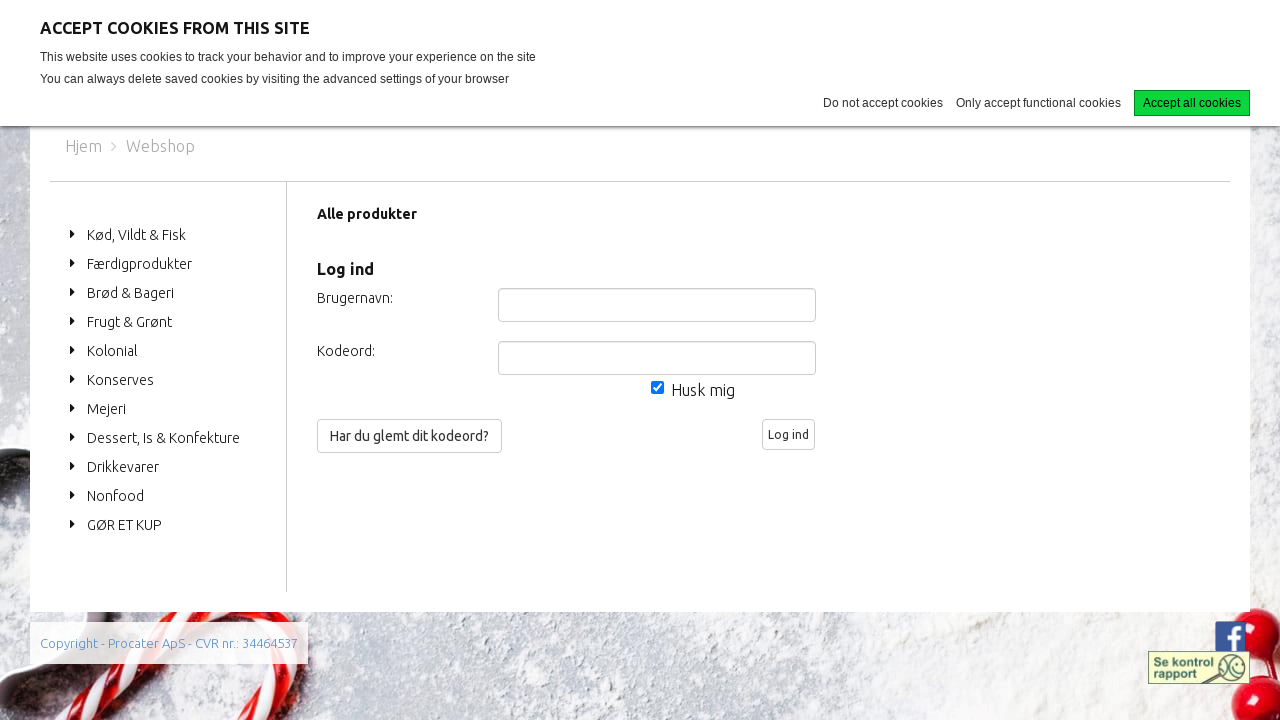

--- FILE ---
content_type: text/html; charset=utf-8
request_url: https://procater.dk/webshop/alle-produkter/dansk-boef-m-loeg-stf-detailpak-middagsretter
body_size: 10206
content:


<!DOCTYPE html>
<html>
<head>
    <meta charset="utf-8">
    <title>Alle produkter</title>
<meta name="description" content="Dynamicweb Wrap solution" />
<base href="https://procater.dk/" />
<meta name="keywords" content="Dynamic, Responsive, Bootstrap" />
<meta name="generator" content="Dynamicweb 8" />



    
    <meta name="viewport" content="width=device-width, initial-scale=1.0, maximum-scale=1">
    <meta name="robots" content="index, follow">



    
    


    <!-- Facebook Admin -->
        <meta property="fb:admins" content="dwdw">

   	<!-- Google Tag Manager -->
    <script>
    (function (w, d, s, l, i) {
            w[l] = w[l] || []; w[l].push({
                'gtm.start':
                    new Date().getTime(), event: 'gtm.js'
            }); var f = d.getElementsByTagName(s)[0],
                j = d.createElement(s), dl = l != 'dataLayer' ? '&l=' + l : ''; j.async = true; j.src =
                    'https://www.googletagmanager.com/gtm.js?id=' + i + dl; f.parentNode.insertBefore(j, f);
        })(window, document, 'script', 'dataLayer', 'GTM-M28MNN7');</script>
    <!-- End Google Tag Manager -->
      
    <!-- Essential styles -->
    <link rel="stylesheet" href="/Files/Templates/Designs/Dwsimple/css/bootstrap.min.css" type="text/css">
    <link rel="stylesheet" href="//maxcdn.bootstrapcdn.com/font-awesome/4.3.0/css/font-awesome.min.css" type="text/css">
    <!-- Mobile menu styles -->
    <link href="/Files/Templates/Designs/Dwsimple/css/jasny-bootstrap.min.css" rel="stylesheet" type="text/css" media="screen">
    <link href="/Files/Templates/Designs/Dwsimple/css/bootstrap-datetimepicker.min.css" rel="stylesheet">
    <link href="/Files/Templates/Designs/Dwsimple/css/checkbox.min.css" rel="stylesheet">

    <!-- Favicon -->

    <link href="/Files/Images/fav.png" rel="icon" type="image/png">

    <!-- Variables -->

    <!--FONT SETTINGS-->




    			<link rel="stylesheet" type="text/css" href="https://fonts.googleapis.com/css?family=Ubuntu:100,200,300,400,500,600,700,800,900">

    <!-- GENERAL/COLOR SETTINGS -->













        



    <!-- Template styles -->
    <link id="dwStylesheet" type="text/css" href="/Files/Templates/Designs/Dwsimple/css/DWGlobalStyles.min.css" rel="stylesheet" media="screen">
    <link rel="stylesheet" type="text/css" href="/Files/Templates/Designs/Dwsimple/css/invoice.min.css">



    <link type="text/css" href="/Files/Templates/Designs/Dwsimple/css/DWGlobalStylesSite1_auto.min.css?t=@areaUpdated.Ticks" rel="stylesheet">
    <link rel="stylesheet" type="text/css" href="/Files/Templates/Designs/Dwsimple/css/style.css" media="screen">

    <!-- Analytics code -->
    
    <script>
        var currentUserId = "0";
    </script>


</head>
<body style="background: url('/Admin/Public/GetImage.ashx?width=1920&amp;Crop=1&amp;Compression=75&amp;image=/Files/Templates/Designs/Dwsimple/images/background/jul-1920x1280.jpg')  !important; ; overflow:auto;" id="sitecontent" class="">
    <!-- Google Tag Manager (noscript) -->
    <noscript>
        <iframe src="https://www.googletagmanager.com/ns.html?id=GTM-M28MNN7" height="0" width="0" style="display:none;visibility:hidden"></iframe>
    </noscript>
    <!-- End Google Tag Manager (noscript) -->
      
    <div id="calendar" class="modal fade" tabindex="-1" role="dialog" aria-labelledby="myCalendarLabel" aria-hidden="true">
        <div class="modal-dialog modal-sm modal-xs">
            <div class="modal-content">
                <div style="overflow:hidden;">
                    <h2>Leveringsdato</h2>
                    <div class="form-group">
                        <form class="form" name="selectDate" method="get" onsubmit="javascript: void (0)">
                            <div id="datetimepicker" class="datetimepicker"></div>
                            <button type="submit" class="btn btn-default" id="get-date">Gem</button>
                        </form>


                    </div>

                </div>
            </div>
        </div>
    </div>

    <div class="modal fade " id="login-shop" tabindex="-1" role="dialog" aria-labelledby="myModalLabel" aria-hidden="true" style="z-index:1060">
        <div class="modal-dialog modal-sm">
            <div class="modal-content">
                <div class="modal-header">

                        <h4 class="modal-title" id="myModalLabel">Log ind</h4>
                        <span class="err"></span>

                </div>
                <form role="form" id="loginformshop" method="post" onsubmit="" action="/Default.aspx">
                    <div class="modal-body">
                        <input type="hidden" name="ID" value="8399">
                        <input type="hidden" name="DWExtranetUsernameRemember" value="True">
                        <input type="hidden" name="DWExtranetPasswordRemember" value="True">
                      
                        <div class="form-group">

                            <label for="username">Brugernavn</label>
                            <input type="text" class="form-control" name="Username" id="username" placeholder="Brugernavn" value="">

                        </div>
                        <div class="form-group">


                            <label for="password">Kodeord</label>
                            <input type="password" class="form-control" name="password" id="password" placeholder="Kodeord" value="">
                            
                            <p>
                            
                            <!-- <input id="autologin" type="checkbox" name="Autologin" checked="checked" /> 
                            <label for="autologin">Husk mig</label>-->
                           
                            <a class="pull-left" tabindex="-1" href="/login-1?LoginAction=Recovery">Har du glemt dit kodeord?</a>
                            <br>
                            &nbsp;
                            <a class="new-customer btn btn-xs btn-base pull-left" tabindex="-1" href="/ny-kunde-1">Ny bruger</a>
                            <input type="submit" class="btn btn-xs btn-primary pull-right" value='Log ind'>                           
                        </div>
                    </div>
                    <div class="modal-footer">
                        <div class="row">
                            <div class="col-md-12">
                                
                                <div class="text-center small">
                                    <p>Når du logger ind accepterer du samtidig</p>                                   
                                    <a class="terms" href="/bliv-kunde/handelsvilkaar">vores handelsbetingelser</a>
                                </div>
                            </div>
                        </div>
                    </div>
                </form>
            </div>
        </div>
    </div>

    <!-- MOBILE MENU -->


     <div id="myNavmenu">
        <div class="col-sm-12 col-xs-12 offcanvas-col">
            <div class="row offcanvas-row">&nbsp;</div>
            <div class="row offcanvas-row">
                <div class="col-sm-12 col-xs-12 offcanvas-col">
                    <a href="/home" class="brand">
                            <div class="img-responsive dw-offsetmenu-logo pull-left">
                                    <img src="/Files/Images/procater-transperant-baggrund-uden-hvid-i-bestik-og-pro.png" alt="Logo">
                            </div>

                    </a>
                </div>
            </div>
            <div class="row offcanvas-row">&nbsp;</div>
        </div>

        <div class="col-sm-12 col-xs-12 offcanvas-col">
        </div>


        <div class="row offcanvas-row">
            <div class="col-sm-12 col-xs-12 offcanvas-col">
                <ul class="nav nav-pills nav-stacked">
  <li class="nav-line">
    <hr class="nav-line-hr" />
  </li>
  <li class="&#xA;&#x9;&#x9;&#x9;&#x9;offcanvas-menubtn&#xA;&#x9;&#x9;&#x9;">
    <a href="/home">Home</a>
  </li>
  <li class="&#xA;&#x9;&#x9;&#x9;&#x9;offcanvas-menubtn&#xA;&#x9;&#x9;&#x9;">
    <a href="/om-procater">Om Procater</a>
    <ul class="nav nav-stacked M1">
      <li class="&#xA;&#x9;&#x9;&#x9;&#x9;offcanvas-menubtn&#xA;&#x9;&#x9;&#x9;">
        <a href="/om-procater/hvorfor-vaelge-os">Hvorfor vælge os</a>
      </li>
      <li class="&#xA;&#x9;&#x9;&#x9;&#x9;offcanvas-menubtn&#xA;&#x9;&#x9;&#x9;">
        <a href="/om-procater/vores-sortiment">Vores sortiment</a>
      </li>
      <li class="&#xA;&#x9;&#x9;&#x9;&#x9;offcanvas-menubtn&#xA;&#x9;&#x9;&#x9;">
        <a href="/om-procater/moed-medarbejderne">Mød medarbejderne</a>
      </li>
      <li class="&#xA;&#x9;&#x9;&#x9;&#x9;offcanvas-menubtn&#xA;&#x9;&#x9;&#x9;">
        <a href="/om-procater/ny-restaurationsejer">Ny restaurationsejer</a>
      </li>
    </ul>
  </li>
  <li class="&#xA;&#x9;&#x9;&#x9;&#x9;offcanvas-menubtn&#xA;&#x9;&#x9;&#x9;">
    <a href="/tilbud">Tilbud</a>
  </li>
  <li class="&#xA;&#x9;&#x9;&#x9;&#x9;offcanvas-menubtn&#xA;&#x9;&#x9;&#x9;">
    <a href="/inspiration">Inspiration</a>
    <ul class="nav nav-stacked M1">
      <li class="&#xA;&#x9;&#x9;&#x9;&#x9;offcanvas-menubtn&#xA;&#x9;&#x9;&#x9;">
        <a href="/inspiration/retur-til-oversigt">retur til oversigt</a>
      </li>
      <li class="&#xA;&#x9;&#x9;&#x9;&#x9;offcanvas-menubtn&#xA;&#x9;&#x9;&#x9;">
        <a href="/inspiration/amanda-seafood">Amanda Seafood</a>
      </li>
      <li class="&#xA;&#x9;&#x9;&#x9;&#x9;offcanvas-menubtn&#xA;&#x9;&#x9;&#x9;">
        <a href="/inspiration/bender-taerter">Bender Tærter</a>
      </li>
      <li class="&#xA;&#x9;&#x9;&#x9;&#x9;offcanvas-menubtn&#xA;&#x9;&#x9;&#x9;">
        <a href="/inspiration/baechs">Bæchs</a>
      </li>
      <li class="&#xA;&#x9;&#x9;&#x9;&#x9;offcanvas-menubtn&#xA;&#x9;&#x9;&#x9;">
        <a href="/inspiration/carefood">Carefood</a>
      </li>
      <li class="&#xA;&#x9;&#x9;&#x9;&#x9;offcanvas-menubtn&#xA;&#x9;&#x9;&#x9;">
        <a href="/inspiration/conaxess-trade">Conaxess Trade</a>
      </li>
      <li class="&#xA;&#x9;&#x9;&#x9;&#x9;offcanvas-menubtn&#xA;&#x9;&#x9;&#x9;">
        <a href="/inspiration/danaeg">Danæg</a>
      </li>
      <li class="&#xA;&#x9;&#x9;&#x9;&#x9;offcanvas-menubtn&#xA;&#x9;&#x9;&#x9;">
        <a href="/inspiration/delitaste">Delitaste</a>
      </li>
      <li class="&#xA;&#x9;&#x9;&#x9;&#x9;offcanvas-menubtn&#xA;&#x9;&#x9;&#x9;">
        <a href="/inspiration/dina-food">Dina Food</a>
      </li>
      <li class="&#xA;&#x9;&#x9;&#x9;&#x9;offcanvas-menubtn&#xA;&#x9;&#x9;&#x9;">
        <a href="/inspiration/dk-trading">DK Trading</a>
      </li>
      <li class="&#xA;&#x9;&#x9;&#x9;&#x9;offcanvas-menubtn&#xA;&#x9;&#x9;&#x9;">
        <a href="/inspiration/dragsbaek">Dragsbæk</a>
      </li>
      <li class="&#xA;&#x9;&#x9;&#x9;&#x9;offcanvas-menubtn&#xA;&#x9;&#x9;&#x9;">
        <a href="/inspiration/dava">Dava</a>
      </li>
      <li class="&#xA;&#x9;&#x9;&#x9;&#x9;offcanvas-menubtn&#xA;&#x9;&#x9;&#x9;">
        <a href="/inspiration/easyfood">Easyfood</a>
      </li>
      <li class="&#xA;&#x9;&#x9;&#x9;&#x9;offcanvas-menubtn&#xA;&#x9;&#x9;&#x9;">
        <a href="/inspiration/euro-poultry">Euro Poultry</a>
      </li>
      <li class="&#xA;&#x9;&#x9;&#x9;&#x9;offcanvas-menubtn&#xA;&#x9;&#x9;&#x9;">
        <a href="/inspiration/food-with-you-/-kulinas">Food with You / Kulinas</a>
      </li>
      <li class="&#xA;&#x9;&#x9;&#x9;&#x9;offcanvas-menubtn&#xA;&#x9;&#x9;&#x9;">
        <a href="/inspiration/flensted">Flensted</a>
      </li>
      <li class="&#xA;&#x9;&#x9;&#x9;&#x9;offcanvas-menubtn&#xA;&#x9;&#x9;&#x9;">
        <a href="/inspiration/good-food-group">Good Food Group</a>
      </li>
      <li class="&#xA;&#x9;&#x9;&#x9;&#x9;offcanvas-menubtn&#xA;&#x9;&#x9;&#x9;">
        <a href="/inspiration/haugen">Haugen</a>
      </li>
      <li class="&#xA;&#x9;&#x9;&#x9;&#x9;offcanvas-menubtn&#xA;&#x9;&#x9;&#x9;">
        <a href="/inspiration/jde-professional">JDE Professional</a>
      </li>
      <li class="&#xA;&#x9;&#x9;&#x9;&#x9;offcanvas-menubtn&#xA;&#x9;&#x9;&#x9;">
        <a href="/inspiration/lantmannen-unibake">Lantmännen Unibake</a>
      </li>
      <li class="&#xA;&#x9;&#x9;&#x9;&#x9;offcanvas-menubtn&#xA;&#x9;&#x9;&#x9;">
        <a href="/inspiration/mccain">Mccain</a>
      </li>
      <li class="&#xA;&#x9;&#x9;&#x9;&#x9;offcanvas-menubtn&#xA;&#x9;&#x9;&#x9;">
        <a href="/inspiration/mammen-ost">Mammen Ost</a>
      </li>
      <li class="&#xA;&#x9;&#x9;&#x9;&#x9;offcanvas-menubtn&#xA;&#x9;&#x9;&#x9;">
        <a href="/inspiration/mette-munk">Mette Munk</a>
      </li>
      <li class="&#xA;&#x9;&#x9;&#x9;&#x9;offcanvas-menubtn&#xA;&#x9;&#x9;&#x9;">
        <a href="/inspiration/miss-bagel">Miss Bagel</a>
      </li>
      <li class="&#xA;&#x9;&#x9;&#x9;&#x9;offcanvas-menubtn&#xA;&#x9;&#x9;&#x9;">
        <a href="/inspiration/moguntia">Moguntia</a>
      </li>
      <li class="&#xA;&#x9;&#x9;&#x9;&#x9;offcanvas-menubtn&#xA;&#x9;&#x9;&#x9;">
        <a href="/inspiration/multiline">Multiline</a>
      </li>
      <li class="&#xA;&#x9;&#x9;&#x9;&#x9;offcanvas-menubtn&#xA;&#x9;&#x9;&#x9;">
        <a href="/inspiration/odense-marcipan">Odense Marcipan</a>
      </li>
      <li class="&#xA;&#x9;&#x9;&#x9;&#x9;offcanvas-menubtn&#xA;&#x9;&#x9;&#x9;">
        <a href="/inspiration/orkla-foods">Orkla Foods</a>
      </li>
      <li class="&#xA;&#x9;&#x9;&#x9;&#x9;offcanvas-menubtn&#xA;&#x9;&#x9;&#x9;">
        <a href="/inspiration/oscar">Oscar</a>
      </li>
      <li class="&#xA;&#x9;&#x9;&#x9;&#x9;offcanvas-menubtn&#xA;&#x9;&#x9;&#x9;">
        <a href="/inspiration/panesco">Panesco</a>
      </li>
      <li class="&#xA;&#x9;&#x9;&#x9;&#x9;offcanvas-menubtn&#xA;&#x9;&#x9;&#x9;">
        <a href="/inspiration/paulig-pro">Paulig Pro</a>
      </li>
      <li class="&#xA;&#x9;&#x9;&#x9;&#x9;offcanvas-menubtn&#xA;&#x9;&#x9;&#x9;">
        <a href="/inspiration/peka">Peka</a>
      </li>
      <li class="&#xA;&#x9;&#x9;&#x9;&#x9;offcanvas-menubtn&#xA;&#x9;&#x9;&#x9;">
        <a href="/inspiration/premier-is">Premier Is</a>
      </li>
      <li class="&#xA;&#x9;&#x9;&#x9;&#x9;offcanvas-menubtn&#xA;&#x9;&#x9;&#x9;">
        <a href="/inspiration/rapsona-aak">Rapsona - AAK</a>
      </li>
      <li class="&#xA;&#x9;&#x9;&#x9;&#x9;offcanvas-menubtn&#xA;&#x9;&#x9;&#x9;">
        <a href="/inspiration/rose-poultry">Rose Poultry</a>
      </li>
      <li class="&#xA;&#x9;&#x9;&#x9;&#x9;offcanvas-menubtn&#xA;&#x9;&#x9;&#x9;">
        <a href="/inspiration/royal-greenland">Royal Greenland</a>
      </li>
      <li class="&#xA;&#x9;&#x9;&#x9;&#x9;offcanvas-menubtn&#xA;&#x9;&#x9;&#x9;">
        <a href="/inspiration/rynkeby">Rynkeby</a>
      </li>
      <li class="&#xA;&#x9;&#x9;&#x9;&#x9;offcanvas-menubtn&#xA;&#x9;&#x9;&#x9;">
        <a href="/inspiration/sika-footwear">Sika Footwear</a>
      </li>
      <li class="&#xA;&#x9;&#x9;&#x9;&#x9;offcanvas-menubtn&#xA;&#x9;&#x9;&#x9;">
        <a href="/inspiration/stryhn">Stryhn</a>
      </li>
      <li class="&#xA;&#x9;&#x9;&#x9;&#x9;offcanvas-menubtn&#xA;&#x9;&#x9;&#x9;">
        <a href="/inspiration/unilever-food-solutions">Unilever Food Solutions</a>
      </li>
      <li class="&#xA;&#x9;&#x9;&#x9;&#x9;offcanvas-menubtn&#xA;&#x9;&#x9;&#x9;">
        <a href="/inspiration/upfield">Upfield</a>
      </li>
      <li class="&#xA;&#x9;&#x9;&#x9;&#x9;offcanvas-menubtn&#xA;&#x9;&#x9;&#x9;">
        <a href="/inspiration/zelected-foods">Zelected Foods</a>
      </li>
    </ul>
  </li>
  <li class="&#xA;&#x9;&#x9;&#x9;&#x9;offcanvas-menubtn&#xA;&#x9;&#x9;&#x9;">
    <a href="/info">Info</a>
    <ul class="nav nav-stacked M1">
      <li class="&#xA;&#x9;&#x9;&#x9;&#x9;offcanvas-menubtn&#xA;&#x9;&#x9;&#x9;">
        <a href="/info/helligdagskoersel">Helligdagskørsel</a>
      </li>
      <li class="&#xA;&#x9;&#x9;&#x9;&#x9;offcanvas-menubtn&#xA;&#x9;&#x9;&#x9;">
        <a href="/info/handelsvilkaar">Handelsvilkår</a>
      </li>
      <li class="&#xA;&#x9;&#x9;&#x9;&#x9;offcanvas-menubtn&#xA;&#x9;&#x9;&#x9;">
        <a href="/info/cookies">Cookies</a>
      </li>
      <li class="&#xA;&#x9;&#x9;&#x9;&#x9;offcanvas-menubtn&#xA;&#x9;&#x9;&#x9;">
        <a href="/info/privatlivspolitik">Privatlivspolitik</a>
      </li>
      <li class="&#xA;&#x9;&#x9;&#x9;&#x9;offcanvas-menubtn&#xA;&#x9;&#x9;&#x9;">
        <a href="/info/konkurrencer">Konkurrencer</a>
      </li>
      <li class="&#xA;&#x9;&#x9;&#x9;&#x9;offcanvas-menubtn&#xA;&#x9;&#x9;&#x9;">
        <a href="/info/job">Job</a>
      </li>
      <li class="&#xA;&#x9;&#x9;&#x9;&#x9;offcanvas-menubtn&#xA;&#x9;&#x9;&#x9;">
        <a href="/info/gode-raad">Gode råd</a>
      </li>
    </ul>
  </li>
  <li class=" offcanvas-menubtn active">
    <a data-toggle="modal" class="login-btn" data-target="#login-shop">Webshop</a>
  </li>
  <li class="&#xA;&#x9;&#x9;&#x9;&#x9;offcanvas-menubtn&#xA;&#x9;&#x9;&#x9;">
    <a href="/bliv-kunde">Bliv Kunde</a>
  </li>
</ul>
            </div>
        </div>
    </div>

    <!-- HEADER AND CONTENT-->
    <script src="//ajax.googleapis.com/ajax/libs/jquery/2.1.1/jquery.min.js"></script>  

<div class="body-wrap shad fluid">
        <!-- HEADER -->
        <div id="divHeaderWrapper" style="height:97px">
            <header class="">



                <!-- MAIN NAV -->

                <div id="navOne" class="navbar navbar-wp  navbar-fixed affix-top" role="navigation" data-spy="affix" data-offset-top="1">
                    <!-- TOP HEADER -->
                            <div class="top-header hidden-xs hidden-sm">
                                <div class="container">
                                    <div class="row">
                                        <div class="col-md-6 logobox">
                                                <a href="/home" class="brand">
                                                        <img class="img-responsive dw-logoimage pull-left" src="/Files/Images/procater-transperant-baggrund-uden-hvid-i-bestik-og-pro.png" alt="Logo">

                                                </a>
                                        </div>
                                        <div class="col-md-6 logobox p">
                                                <div class="phone-header">
                                                    <span>38 40 57 00</span>
                                                </div>
                                            <nav class="top-header-menu hidden-sm hidden-xs">
                                                <ul class="top-menu">

                                                    <!-- Ecommerce user menu -->


                                                    <!-- Ecommerce Cart -->
                                                </ul>
                                            </nav>
                                        </div>
                                    </div>
                                </div>
                            </div>
                    <div class="container">

                                                								<!-- Big screen header -->
                            <div class="navbar-navigation">
                                <div class="hidden-sm hidden-xs">
                                    <nav class="col-md-12 col-sm-12 col-xs-12 p-0 navbar-collapse collapse navbar-left">
                                        <ul class="nav navbar-nav" id="topnavigation">
  <li class="dropdown dw-navbar-button">
    <a class="dropdown-toggle" data-hover="dropdown" data-close-others="true" id="homemenubtn" href="/home" select-date="">Home</a>
  </li>
  <li class="dropdown dw-navbar-button">
    <a class="dropdown-toggle" data-hover="dropdown" data-close-others="true" href="/om-procater" select-date="">Om Procater</a>
    <ul class="M1 dropdown-menu">
      <li class="dropdown">
        <a href="/om-procater/hvorfor-vaelge-os" select-date="">Hvorfor vælge os</a>
      </li>
      <li class="dropdown">
        <a href="/om-procater/vores-sortiment" select-date="">Vores sortiment</a>
      </li>
      <li class="dropdown">
        <a href="/om-procater/moed-medarbejderne" select-date="">Mød medarbejderne</a>
      </li>
      <li class="dropdown">
        <a href="/om-procater/ny-restaurationsejer" select-date="">Ny restaurationsejer</a>
      </li>
    </ul>
  </li>
  <li class="dropdown dw-navbar-button">
    <a class="dropdown-toggle" data-hover="dropdown" data-close-others="true" href="/tilbud" select-date="">Tilbud</a>
  </li>
  <li class="dropdown dw-navbar-button">
    <a class="dropdown-toggle" data-hover="dropdown" data-close-others="true" href="/inspiration" select-date="">Inspiration</a>
    <ul class="M1 dropdown-menu">
      <li class="dropdown">
        <a href="/inspiration/retur-til-oversigt" select-date="">retur til oversigt</a>
      </li>
      <li class="dropdown">
        <a href="/inspiration/amanda-seafood" select-date="">Amanda Seafood</a>
      </li>
      <li class="dropdown">
        <a href="/inspiration/bender-taerter" select-date="">Bender Tærter</a>
      </li>
      <li class="dropdown">
        <a href="/inspiration/baechs" select-date="">Bæchs</a>
      </li>
      <li class="dropdown">
        <a href="/inspiration/carefood" select-date="">Carefood</a>
      </li>
      <li class="dropdown">
        <a href="/inspiration/conaxess-trade" select-date="">Conaxess Trade</a>
      </li>
      <li class="dropdown">
        <a href="/inspiration/danaeg" select-date="">Danæg</a>
      </li>
      <li class="dropdown">
        <a href="/inspiration/delitaste" select-date="">Delitaste</a>
      </li>
      <li class="dropdown">
        <a href="/inspiration/dina-food" select-date="">Dina Food</a>
      </li>
      <li class="dropdown">
        <a href="/inspiration/dk-trading" select-date="">DK Trading</a>
      </li>
      <li class="dropdown">
        <a href="/inspiration/dragsbaek" select-date="">Dragsbæk</a>
      </li>
      <li class="dropdown">
        <a href="/inspiration/dava" select-date="">Dava</a>
      </li>
      <li class="dropdown">
        <a href="/inspiration/easyfood" select-date="">Easyfood</a>
      </li>
      <li class="dropdown">
        <a href="/inspiration/euro-poultry" select-date="">Euro Poultry</a>
      </li>
      <li class="dropdown">
        <a href="/inspiration/food-with-you-/-kulinas" select-date="">Food with You / Kulinas</a>
      </li>
      <li class="dropdown">
        <a href="/inspiration/flensted" select-date="">Flensted</a>
      </li>
      <li class="dropdown">
        <a href="/inspiration/good-food-group" select-date="">Good Food Group</a>
      </li>
      <li class="dropdown">
        <a href="/inspiration/haugen" select-date="">Haugen</a>
      </li>
      <li class="dropdown">
        <a href="/inspiration/jde-professional" select-date="">JDE Professional</a>
      </li>
      <li class="dropdown">
        <a href="/inspiration/lantmannen-unibake" select-date="">Lantmännen Unibake</a>
      </li>
      <li class="dropdown">
        <a href="/inspiration/mccain" select-date="">Mccain</a>
      </li>
      <li class="dropdown">
        <a href="/inspiration/mammen-ost" select-date="">Mammen Ost</a>
      </li>
      <li class="dropdown">
        <a href="/inspiration/mette-munk" select-date="">Mette Munk</a>
      </li>
      <li class="dropdown">
        <a href="/inspiration/miss-bagel" select-date="">Miss Bagel</a>
      </li>
      <li class="dropdown">
        <a href="/inspiration/moguntia" select-date="">Moguntia</a>
      </li>
      <li class="dropdown">
        <a href="/inspiration/multiline" select-date="">Multiline</a>
      </li>
      <li class="dropdown">
        <a href="/inspiration/odense-marcipan" select-date="">Odense Marcipan</a>
      </li>
      <li class="dropdown">
        <a href="/inspiration/orkla-foods" select-date="">Orkla Foods</a>
      </li>
      <li class="dropdown">
        <a href="/inspiration/oscar" select-date="">Oscar</a>
      </li>
      <li class="dropdown">
        <a href="/inspiration/panesco" select-date="">Panesco</a>
      </li>
      <li class="dropdown">
        <a href="/inspiration/paulig-pro" select-date="">Paulig Pro</a>
      </li>
      <li class="dropdown">
        <a href="/inspiration/peka" select-date="">Peka</a>
      </li>
      <li class="dropdown">
        <a href="/inspiration/premier-is" select-date="">Premier Is</a>
      </li>
      <li class="dropdown">
        <a href="/inspiration/rapsona-aak" select-date="">Rapsona - AAK</a>
      </li>
      <li class="dropdown">
        <a href="/inspiration/rose-poultry" select-date="">Rose Poultry</a>
      </li>
      <li class="dropdown">
        <a href="/inspiration/royal-greenland" select-date="">Royal Greenland</a>
      </li>
      <li class="dropdown">
        <a href="/inspiration/rynkeby" select-date="">Rynkeby</a>
      </li>
      <li class="dropdown">
        <a href="/inspiration/sika-footwear" select-date="">Sika Footwear</a>
      </li>
      <li class="dropdown">
        <a href="/inspiration/stryhn" select-date="">Stryhn</a>
      </li>
      <li class="dropdown">
        <a href="/inspiration/unilever-food-solutions" select-date="">Unilever Food Solutions</a>
      </li>
      <li class="dropdown">
        <a href="/inspiration/upfield" select-date="">Upfield</a>
      </li>
      <li class="dropdown">
        <a href="/inspiration/zelected-foods" select-date="">Zelected Foods</a>
      </li>
    </ul>
  </li>
  <li class="dropdown dw-navbar-button">
    <a class="dropdown-toggle" data-hover="dropdown" data-close-others="true" href="/info" select-date="">Info</a>
    <ul class="M1 dropdown-menu">
      <li class="dropdown">
        <a href="/info/helligdagskoersel" select-date="">Helligdagskørsel</a>
      </li>
      <li class="dropdown">
        <a href="/info/handelsvilkaar" select-date="">Handelsvilkår</a>
      </li>
      <li class="dropdown">
        <a href="/info/cookies" select-date="">Cookies</a>
      </li>
      <li class="dropdown">
        <a href="/info/privatlivspolitik" select-date="">Privatlivspolitik</a>
      </li>
      <li class="dropdown">
        <a href="/info/konkurrencer" select-date="">Konkurrencer</a>
      </li>
      <li class="dropdown">
        <a href="/info/job" select-date="">Job</a>
      </li>
      <li class="dropdown">
        <a href="/info/gode-raad" select-date="">Gode råd</a>
      </li>
    </ul>
  </li>
  <li class="dropdown dw-navbar-button active ">
    <a data-toggle="modal" data-target="#login-shop">Webshop</a>
  </li>
  <li class="dropdown dw-navbar-button">
    <a class="dropdown-toggle" data-hover="dropdown" data-close-others="true" href="/bliv-kunde" select-date="">Bliv Kunde</a>
  </li>
</ul>

                                        <!-- Extra navigation when no header is shown -->
                                    </nav>
                                </div>

                            </div>



                    </div>
                </div>

            </header>



        </div>
    </div>

<script>
                    $(function () {
                        if ($(document).height() <= 1199) {
                            $('.navbar.affix-top').attr('data-offset-top', '0');
                            //$('.pushmenu-left .affix-top ').attr('data-offset-top', '0');
                        }
                    });
</script>

    <!-- MAIN CONTENT -->
    





<section class="slice animate-hover-slide">



    <style>
        .container {
            max-width: 1250px;
        }
    </style>


    <div class="container " id="offcanvas-container">
        <div class="row white">
                    <div class="container breadcrumbs">
                        <ul class="breadcrumb dw-breadcrumb" id="breadcrumb">
                            <li><a href="/home">Hjem</a></li>
                            <li>
  <a href="/webshop">Webshop</a>
</li>
                            
                        </ul>
                    </div>
                            <div class="pushmenu-left pushmenu-open hidden-print hidden-xs" id="left-menu">

                    <div class="widget affix-top" data-spy="affix" data-offset-top="130" data-offset-bottom="100" style="box-shadow: none">
                        &nbsp;
                        <ul id="leftnavigation" class="open leftnavigation hidden-print">
  <li class=""><a href="/webshop/alle-produkter/koed--vildt-fisk" class="">Kød, Vildt & Fisk<span></span></a><ul class="M2 sub-menu">
      <li class=""><a href="/webshop/alle-produkter/koed--vildt-fisk/grisekoed" class="">Grisekød<span></span></a></li>
      <li class=""><a href="/webshop/alle-produkter/koed--vildt-fisk/oksekoed" class="">Oksekød<span></span></a></li>
      <li class=""><a href="/webshop/alle-produkter/koed--vildt-fisk/kalvekoed" class="">Kalvekød<span></span></a></li>
      <li class=""><a href="/webshop/alle-produkter/koed--vildt-fisk/paalaeg-poelser" class="">Pålæg & Pølser<span></span></a></li>
      <li class=""><a href="/webshop/alle-produkter/koed--vildt-fisk/lam--vildt-eksotisk" class="">Lam, Vildt & Eksotisk<span></span></a></li>
      <li class=""><a href="/webshop/alle-produkter/koed--vildt-fisk/fjerkrae" class="">Fjerkræ<span></span></a></li>
      <li class=""><a href="/webshop/alle-produkter/koed--vildt-fisk/fisk-skaldyr" class="">Fisk & Skaldyr<span></span></a></li>
      <li class=""><a href="/webshop/alle-produkter/koed--vildt-fisk/frisk-fisk" class="">Frisk Fisk<span></span></a></li>
    </ul>
  </li>
  <li class=""><a href="/webshop/alle-produkter/faerdigprodukter" class="">Færdigprodukter<span></span></a><ul class="M2 sub-menu">
      <li class=""><a href="/webshop/alle-produkter/faerdigprodukter/grisekoed-faerdigvarer" class="">Grisekød Færdigvarer<span></span></a></li>
      <li class=""><a href="/webshop/alle-produkter/faerdigprodukter/oksekoed-faerdigvarer" class="">Oksekød Færdigvarer<span></span></a></li>
      <li class=""><a href="/webshop/alle-produkter/faerdigprodukter/fjerkrae-faerdigvarer" class="">Fjerkræ Færdigvarer<span></span></a></li>
      <li class=""><a href="/webshop/alle-produkter/faerdigprodukter/fisk-skaldyr-faerdigvarer" class="">Fisk & Skaldyr færdigVarer<span></span></a></li>
      <li class=""><a href="/webshop/alle-produkter/faerdigprodukter/faerdigretter" class="">Færdigretter<span></span></a></li>
      <li class=""><a href="/webshop/alle-produkter/faerdigprodukter/pizza" class="">Pizza<span></span></a></li>
      <li class=""><a href="/webshop/alle-produkter/faerdigprodukter/pommes-frites-kartoffel" class="">Pommes Frites & Kartoffel<span></span></a></li>
    </ul>
  </li>
  <li class=""><a href="/webshop/alle-produkter/broed-bageri" class="">Brød & Bageri<span></span></a><ul class="M2 sub-menu">
      <li class=""><a href="/webshop/alle-produkter/broed-bageri/broed-fastfood" class="">Brød Fastfood<span></span></a></li>
      <li class=""><a href="/webshop/alle-produkter/broed-bageri/bake-off" class="">Bake Off<span></span></a></li>
      <li class=""><a href="/webshop/alle-produkter/broed-bageri/bageartikler" class="">Bageartikler<span></span></a></li>
      <li class=""><a href="/webshop/alle-produkter/broed-bageri/broed-frisk" class="">Brød Frisk<span></span></a></li>
    </ul>
  </li>
  <li class=""><a href="/webshop/alle-produkter/frugt-groent" class="">Frugt & Grønt<span></span></a><ul class="M2 sub-menu">
      <li class=""><a href="/webshop/alle-produkter/frugt-groent/frisk-frugt-groent" class="">Frisk Frugt & Grønt<span></span></a></li>
      <li class=""><a href="/webshop/alle-produkter/frugt-groent/snitgroent-skraellede-produkter" class="">Snitgrønt & Skrællede Produkter<span></span></a></li>
      <li class=""><a href="/webshop/alle-produkter/frugt-groent/frugt-groent-frost" class="">Frugt & Grønt Frost<span></span></a></li>
      <li class=""><a href="/webshop/alle-produkter/frugt-groent/pure" class="">Puré<span></span></a></li>
    </ul>
  </li>
  <li class=""><a href="/webshop/alle-produkter/kolonial" class="">Kolonial<span></span></a><ul class="M2 sub-menu">
      <li class=""><a href="/webshop/alle-produkter/kolonial/dressinger" class="">Dressinger<span></span></a></li>
      <li class=""><a href="/webshop/alle-produkter/kolonial/eddiker" class="">Eddiker<span></span></a></li>
      <li class=""><a href="/webshop/alle-produkter/kolonial/fond-bouilloner" class="">Fond & Bouilloner<span></span></a></li>
      <li class=""><a href="/webshop/alle-produkter/kolonial/krydderier" class="">Krydderier<span></span></a></li>
      <li class=""><a href="/webshop/alle-produkter/kolonial/marmelade--syltetoej-groed" class="">Marmelade, Syltetøj & Grød<span></span></a></li>
      <li class=""><a href="/webshop/alle-produkter/kolonial/morgenmads-produkter" class="">Morgenmads produkter<span></span></a></li>
      <li class=""><a href="/webshop/alle-produkter/kolonial/chokolade-paalaeg-creme" class="">Chokolade Pålæg/Creme<span></span></a></li>
      <li class=""><a href="/webshop/alle-produkter/kolonial/pastaprodukter" class="">Pastaprodukter<span></span></a></li>
      <li class=""><a href="/webshop/alle-produkter/kolonial/ketchup-sennep-og-dyppelse" class="">Ketchup,sennep og dyppelse<span></span></a></li>
      <li class=""><a href="/webshop/alle-produkter/kolonial/ris" class="">Ris<span></span></a></li>
      <li class=""><a href="/webshop/alle-produkter/kolonial/salater" class="">Salater<span></span></a></li>
      <li class=""><a href="/webshop/alle-produkter/kolonial/saucer-soyaprodukter" class="">Saucer & Soyaprodukter<span></span></a></li>
      <li class=""><a href="/webshop/alle-produkter/kolonial/melis-oevrige-sukkerprodukter" class="">Melis & Øvrige Sukkerprodukter<span></span></a></li>
      <li class=""><a href="/webshop/alle-produkter/kolonial/toerrede-frugter--noedder-kerner" class="">Tørrede Frugter, Nødder & Kerner<span></span></a></li>
      <li class=""><a href="/webshop/alle-produkter/kolonial/supper-toersupper" class="">Supper & Tørsupper<span></span></a></li>
      <li class=""><a href="/webshop/alle-produkter/kolonial/mel--rasp-jaevningsprodukter" class="">Mel, Rasp & Jævningsprodukter<span></span></a></li>
      <li class=""><a href="/webshop/alle-produkter/kolonial/oevrige-kolonial" class="">Øvrige kolonial<span></span></a></li>
    </ul>
  </li>
  <li class=""><a href="/webshop/alle-produkter/konserves" class="">Konserves<span></span></a><ul class="M2 sub-menu">
      <li class=""><a href="/webshop/alle-produkter/konserves/fiskekonserves" class="">Fiskekonserves<span></span></a></li>
      <li class=""><a href="/webshop/alle-produkter/konserves/groentkonserves" class="">Grøntkonserves<span></span></a></li>
      <li class=""><a href="/webshop/alle-produkter/konserves/frugtkonserves" class="">Frugtkonserves<span></span></a></li>
      <li class=""><a href="/webshop/alle-produkter/konserves/koedkonserves" class="">Kødkonserves<span></span></a></li>
      <li class=""><a href="/webshop/alle-produkter/konserves/specialiteter-konserves" class="">Specialiteter konserves<span></span></a></li>
    </ul>
  </li>
  <li class=""><a href="/webshop/alle-produkter/mejeri" class="">Mejeri<span></span></a><ul class="M2 sub-menu">
      <li class=""><a href="/webshop/alle-produkter/mejeri/maelke--og-floedeprodukter" class="">Mælke- og Flødeprodukter<span></span></a></li>
      <li class=""><a href="/webshop/alle-produkter/mejeri/margarine-smoerprodukter" class="">Margarine & Smørprodukter<span></span></a></li>
      <li class=""><a href="/webshop/alle-produkter/mejeri/olie-fedtstoffer" class="">Olie & Fedtstoffer<span></span></a></li>
      <li class=""><a href="/webshop/alle-produkter/mejeri/aeg-aeggeprodukter" class="">Æg & Æggeprodukter<span></span></a></li>
      <li class=""><a href="/webshop/alle-produkter/mejeri/oste" class="">Oste<span></span></a></li>
    </ul>
  </li>
  <li class=""><a href="/webshop/alle-produkter/dessert--is-konfekture" class="">Dessert, Is & Konfekture<span></span></a><ul class="M2 sub-menu">
      <li class=""><a href="/webshop/alle-produkter/dessert--is-konfekture/kager-smaakager" class="">Kager & Småkager<span></span></a></li>
      <li class=""><a href="/webshop/alle-produkter/dessert--is-konfekture/dessertartikler" class="">Dessertartikler<span></span></a></li>
      <li class=""><a href="/webshop/alle-produkter/dessert--is-konfekture/konfekturer" class="">Konfekturer<span></span></a></li>
      <li class=""><a href="/webshop/alle-produkter/dessert--is-konfekture/kiks-snacks" class="">Kiks & Snacks<span></span></a></li>
      <li class=""><a href="/webshop/alle-produkter/dessert--is-konfekture/chokolade-marcipan" class="">Chokolade & Marcipan<span></span></a></li>
      <li class=""><a href="/webshop/alle-produkter/dessert--is-konfekture/is" class="">Is<span></span></a></li>
    </ul>
  </li>
  <li class=""><a href="/webshop/alle-produkter/drikkevarer" class="">Drikkevarer<span></span></a><ul class="M2 sub-menu">
      <li class=""><a href="/webshop/alle-produkter/drikkevarer/saft--juice-laeskedrik" class="">Saft, Juice & Læskedrik<span></span></a></li>
      <li class=""><a href="/webshop/alle-produkter/drikkevarer/sodavand" class="">Sodavand<span></span></a></li>
      <li class=""><a href="/webshop/alle-produkter/drikkevarer/kaffe--the-chokoladedrik" class="">Kaffe, The & Chokoladedrik<span></span></a></li>
      <li class=""><a href="/webshop/alle-produkter/drikkevarer/spiritus" class="">Spiritus<span></span></a></li>
      <li class=""><a href="/webshop/alle-produkter/drikkevarer/likoer" class="">Likør<span></span></a></li>
      <li class=""><a href="/webshop/alle-produkter/drikkevarer/oel" class="">Øl<span></span></a></li>
      <li class=""><a href="/webshop/alle-produkter/drikkevarer/roedvin" class="">Rødvin<span></span></a></li>
      <li class=""><a href="/webshop/alle-produkter/drikkevarer/hvidvin" class="">Hvidvin<span></span></a></li>
      <li class=""><a href="/webshop/alle-produkter/drikkevarer/rosevin" class="">Rosévin<span></span></a></li>
      <li class=""><a href="/webshop/alle-produkter/drikkevarer/mousserende-vin" class="">Mousserende vin<span></span></a></li>
      <li class=""><a href="/webshop/alle-produkter/drikkevarer/portvin" class="">Portvin<span></span></a></li>
    </ul>
  </li>
  <li class=""><a href="/webshop/alle-produkter/nonfood" class="">Nonfood<span></span></a><ul class="M2 sub-menu">
      <li class=""><a href="/webshop/alle-produkter/nonfood/emballage-fast-food" class="">Emballage Fast Food<span></span></a></li>
      <li class=""><a href="/webshop/alle-produkter/nonfood/engangsartikler-alubakker" class="">Engangsartikler & Alubakker<span></span></a></li>
      <li class=""><a href="/webshop/alle-produkter/nonfood/borddaekning--lys-pynt" class="">Borddækning, Lys & Pynt<span></span></a></li>
      <li class=""><a href="/webshop/alle-produkter/nonfood/dekoration-bagetilbehoer" class="">Dekoration & Bagetilbehør<span></span></a></li>
      <li class=""><a href="/webshop/alle-produkter/nonfood/papir--plast-saekke" class="">Papir, Plast & Sække<span></span></a></li>
      <li class=""><a href="/webshop/alle-produkter/nonfood/handsker-beklaedning" class="">Handsker & Beklædning<span></span></a></li>
      <li class=""><a href="/webshop/alle-produkter/nonfood/hygiejneartikler" class="">Hygiejneartikler<span></span></a></li>
      <li class=""><a href="/webshop/alle-produkter/nonfood/oevrige-nonfood" class="">Øvrige Nonfood<span></span></a></li>
      <li class=""><a href="/webshop/alle-produkter/nonfood/rengoeringsartikler-opvask" class="">Rengøringsartikler & Opvask<span></span></a></li>
    </ul>
  </li>
  <li class=""><a href="/webshop/alle-produkter/goer-et-kup" class="">GØR ET KUP<span></span></a></li>
</ul>
                    </div>
                    <p>&nbsp;</p>
                </div>
            <div class="pushmenu-push pushmenu-push-toright" style="border-left:1px solid #ccc;left:0; ">
                    <i class="fa fa-angle-double-right active hidden-print" id="myButton"></i>
                <div class="content" id="content" style="width:100%; padding-right:0;">

                    <div id="maincontent">


<div class="container">
    <div class="row">
        <div class="col-md-6 col-sm-6 col-xs-12">
            <div class="wp-block default user-form newformtablet">
                <div class="form-header">
                    <h2>Alle produkter</h2>
                </div>
                <div class="row">&nbsp;</div>

                    <h4>Log ind</h4>
                        <span class="err"></span>



                <form class="form-body" method="post" action="/Default.aspx">
                    <input type="hidden" name="ID" value="9078" />
                    <input type="hidden" name="DWExtranetUsernameRemember" value="True" />
                    <input type="hidden" name="DWExtranetPasswordRemember" value="True" />
                    <div class="row">
                        <div class="col-md-3 col-sm-3 col-xs-12">
                            <label class="control-label" for="login-username">
                                Brugernavn:
                            </label>
                        </div>
                        <div class="col-md-9 col-sm-9 col-xs-12">

                            <input style="width: 100%" class="form-control" type="text" id="login-username" name="username" value="" />
                        </div>
                    </div>
                    <div class="row">&nbsp;</div>
                    <div class="row">
                        <div class="col-md-3 col-sm-3 col-xs-12">
                            <label class="control-label" for="login-password">
                                Kodeord:
                            </label>
                        </div>
                        <div class="col-md-9 col-sm-9 col-xs-12">

                            <input style="width: 100%" class="form-control" type="password" id="login-password" name="password" value="" />
                            <div class="checkbox pull-right" style="margin-top: 6px !important">
                                <input type="checkbox" name="Autologin" checked="checked" value="True"> Husk mig &nbsp;&nbsp;&nbsp;</input>
                            </div>
                        </div>
                    </div>
                    <div class="row">&nbsp;</div>
                    <div class="row">
                        <div class="col-md-6 hidden-sm hidden-xs ">
                            <a class="btn btn-default pull-left" href="/login-1?LoginAction=Recovery">Har du glemt dit kodeord?</a>
                        </div>
                        <div class="col-md-6 col-sm-12 col-xs-12 newformtabletbuttons ">
                            <button class="btn btn-default pull-right" type="submit" name="LoginAction" value="Login">Log ind</button>

                        </div>
                    </div>
                    <div class="row">
                        
                    </div>
                    <div class="row">
                        <div class="hidden-lg hidden-md col-sm-12 col-xs-12 newformtabletbuttonsForgot">
                            <a class="btn btn-default pull-left" href="/login-1?LoginAction=Recovery">Har du glemt dit kodeord?</a>
                        </div>
                    </div>
                </form>
            </div>
        </div>

    </div>
</div>

</div>
                </div>
            </div>




        </div>
    </div>
</section>


    <!-- FOOTER -->
      <div class="body-wrap fluid">


        <footer class="footer" style="background:transparent !important;">
            <div class="container">
                <div class="row hidden">
                        <div class="col-md-3 col-sm-6 col-xs-12">
                            <div class="col">
                                <h4>Kontaktoplysninger</h4>



                                <ul>
                                    <li>Procater ApS</li>
                                    <li><p>Copyright - Procater ApS - CVR nr.: 34464537</p>
</li>
                                    <li>Telefon: 38 40 57 00 </li>
                                    <li>Email: <a href="mailto:" title="Email Us"></a></li>
                                </ul>
                                <div>&nbsp;</div>
                            </div>
                        </div>


                        <div class="col-md-3 col-sm-6 col-xs-12">
                            <div class="col">
                                <h4>Sociale links</h4>
                                <p>
                                        <a href="https://da-dk.facebook.com/Procater/"><i class="fa  fa-2x"></i>&nbsp;&nbsp;</a>
                                </p>
                            </div>
                        </div>

                </div>

                <div class="row">
                    <div class="col-lg-8 col-md-8 col-sm-8 col-xs-8 copyright cprtext">
                        <div class="col">


                            <p>Copyright - Procater ApS - CVR nr.: 34464537</p>

                        </div>
                    </div>

                    <div class="col-lg-4 col-md-4 col-sm-4 col-xs-4 copyright text-right">
                        <div class="col pull-right">

                                    <a href="https://da-dk.facebook.com/Procater/" class="fb"><img src="/Admin/Public/GetImage.ashx?height=32&amp;Compression=75&amp;image=/Files/Templates/Designs/Dwsimple/images/icons/facebook.png" class="faceB">&nbsp;</a>
                            <a href="http://www.findsmiley.dk/Sider/Search.aspx?k=procater"><img src="/Admin/Public/GetImage.ashx?width=100&amp;Compression=75&amp;image=/Files/Templates/Designs/Dwsimple/images/icons/Banner_gul_847x274.gif"></a>
                        </div>
                    </div>


                </div>
            </div>
        </footer>
    </div>

    <div class="modal-backdrop fade hide" style="z-index:1030;"></div>
    <!-- Essentials -->
    <script src="//ajax.googleapis.com/ajax/libs/jquery/2.1.1/jquery.min.js"></script>
    <script src="//cdnjs.cloudflare.com/ajax/libs/jquery-cookie/1.4.1/jquery.cookie.min.js"></script>
    <script src="//cdnjs.cloudflare.com/ajax/libs/modernizr/2.8.3/modernizr.min.js"></script>
    <script src="//maxcdn.bootstrapcdn.com/bootstrap/3.3.4/js/bootstrap.min.js"></script>
    <script src="/Files/Templates/Designs/Dwsimple/js/jquery.mousewheel.min.js"></script>
    <script src="/Files/Templates/Designs/Dwsimple/js/jquery.easing.1.3.min.js"></script>

    <!-- Assets -->
    <script src="//cdnjs.cloudflare.com/ajax/libs/bootstrap-hover-dropdown/2.0.10/bootstrap-hover-dropdown.min.js"></script>

    <!-- Include Date Range Picker -->
    <script type="text/javascript" src="//cdnjs.cloudflare.com/ajax/libs/moment.js/2.9.0/moment-with-locales.js"></script>
    <script src="/Files/Templates/Designs/Dwsimple/js/bootstrap-datetimepicker.min.js"></script>

    <!-- Sripts for individual pages, depending on what plug-ins are used -->
    <script type="text/javascript" src="//cdnjs.cloudflare.com/ajax/libs/jasny-bootstrap/3.1.3/js/jasny-bootstrap.min.js"></script>
    <script src="/Files/Templates/Designs/Dwsimple/js/foundation.js"></script>
    <script src="/Files/Templates/Designs/Dwsimple/js/tablesorter/jquery.tablesorter.min.js"></script>
    <script src="/Files/Templates/Designs/Dwsimple/js/tablesorter/jquery.metadata.min.js"></script>  
    <script type="text/javascript" src="/Files/Templates/Designs/Dwsimple/js/typeahead.bundle.min.js"></script>
  
    <script type="text/javascript" src="/Files/Templates/Designs/Dwsimple/js/custom.js"></script>
    <script src="/Files/Templates/Designs/Dwsimple/js/MiniCartAjax.js"></script>
    <script>
        $('.loadingdiv').click(function () {
            setTimeout(showSpinner, 200);
        });
        function showSpinner() {
            $('<div class=loadingDiv><img src="/files/templates/designs/dwsimple/images/spinner1.gif" alt="" /></div>').prependTo(document.body);
        }
        $(function () {
            setTimeout(function () {
                var orderDate = $.cookie("selected_order_date");
                if (currentUserId !== "0" && (orderDate == undefined || orderDate === "null")) {
                    $("#calendar, .modal-backdrop").addClass("in show");
                    $(".top-header .container .row .logobox .phone-header").css("display", "none");
                    $(".img-responsive.dw-logoimage").css("display", "none");
                }
                if (currentUserId === "0") {
                    $.cookie("selected_order_date", null, { path: "/" });
                }

                $("#datetimepicker").datetimepicker({
                    inline: true,
                    sideBySide: false,
                    locale: "da",
                    daysOfWeekDisabled: [],
                    minDate: (new Date()).setDate((new Date()).getDate() + 1)
                });
                $("input[name=DeliveryDate]").focus(function () {
                    $("#calendar, .modal-backdrop").addClass("in show");
                    $(".day").removeClass("active");
                    $("[data-day='" + orderDate + "' ]").addClass("active");
                });

                $("form[name=selectDate]").submit(function (e) {
                    e.preventDefault();

                    var selectedDate = $("#datetimepicker").find(".day.active").attr("data-day");
                    if (selectedDate !== "") {
                        var currentDate = new Date();
                        var expirationDate = new Date(currentDate.getFullYear(), currentDate.getMonth(), currentDate.getDate() + 1, 0, 0, 0);
                        $("input[name=DeliveryDate]").val(selectedDate);
                        $.cookie("selected_order_date", selectedDate, { expires: expirationDate, path: "/" });
                        //$("#calendar").modal("hide");

                        $("#calendar, .modal-backdrop").removeClass("in show");
        
                               window.location = "Default.aspx?ID=" + 8399;
                    }

                    return false;
                });


            }, 100);

        });


    </script>
    

<script>
        var searchproducts = new Bloodhound({
            datumTokenizer: Bloodhound.tokenizers.obj.whitespace('value'),
            queryTokenizer: Bloodhound.tokenizers.whitespace,
            remote: {
                url: '/getproducts?eComQuery=%QUERY&PageSize=10',
                wildcard: '%QUERY'

            },

        });


        $('#search-form .form-control').typeahead(
            {
                hint: false,
                highlight: false,
                minLength: 1
            },
            {
                limit: 10,
                name: 'name',
                display: 'name',
                source: searchproducts,
                templates: {
                    header: '',
                    empty: '<div class="not-found">Intet resultat</div>', //optional
                    suggestion: function (el) {
                        return '<div class="row-search clearfix"><div class="test pull-left"><a href="' + el.link + '">' + '<div class="img-wrapper"><img src="' + el.image + '" /></div>' + '<span>' + el.name + '</span>' + '</a></div></div>';
                    },
                    footer: function (el) {
                        return '<div class="footer-paging"></div>';
                    }
                }
            });
</script>
    <!--@Snippet(JavaScriptBottom)-->
<div id="cookieWarningDiv" style="z-index: 9001; background-color: white; -moz-box-shadow: 0px 0px 5px rgb(0, 0, 0); -webkit-box-shadow: 0px 0px 5px rgb(0, 0, 0); box-shadow: 0px 0px 5px rgb(0, 0, 0); font: 12px/18px arial; color: rgb(51, 51, 51); position: fixed; left: 0px; top: 0px; width: 100%;">
  <script type="text/javascript">
        function setOptInCookie(optInLevel) {
            var xmlhttp;
            if (window.XMLHttpRequest) {
                xmlhttp = new XMLHttpRequest();
            }
            else {
                xmlhttp = new ActiveXObject("Microsoft.XMLHTTP");
            }
            xmlhttp.onreadystatechange = function () {
                if (xmlhttp.readyState == 4 && xmlhttp.status == 200) {
                    var div = document.getElementById("cookieWarningDiv");
                    div.parentNode.removeChild(div);
                    return false;
                }
            }
            xmlhttp.open("GET", "/admin/public/CookieOptInLevelConfig.aspx?cmd=SetCookieOptInLevel&OptInLevel=" + optInLevel, true);
            xmlhttp.send();
            return false;
        }
    </script>
  <div class="container" style="padding-bottom:10px;">
      <h1 style="font: bold 16px/24px arial; margin: 10px 0px 0px 10px;">Accept cookies from this site</h1>
	<p style="margin: 0px 0px 0px 10px;">This website uses cookies to track your behavior and to improve your experience on the site</p>
	<p style="margin: 0px 0px 0px 10px;">You can always delete saved cookies by visiting the advanced settings of your browser</p>
    <div class="accept pull-right" >
        <a href="#" onclick="return setOptInCookie(0);" class="do-not" style="margin-right: 10px; margin-bottom: 10px;">Do not accept cookies</a>
		<a href="#" onclick="return setOptInCookie(1);" class="functional" style="margin-right: 10px; margin-bottom: 10px;">Only accept functional cookies</a>
        <a href="#" onclick="return setOptInCookie(2);" style="background-color: rgb(7, 214, 60); display: inline-block; color: black; border: 1px solid rgb(4, 132, 37); padding: 3px 8px;">Accept all cookies</a>
	</div>
  </div>
</div>
<style>
      @media (max-width: 767px) {
        h1{
    	    font: bold 14px/16px arial !important;
        }
        .accept{
            padding-top:20px;
        }
        .accept a {
            display: block;
            float: left;
            width: 100%;
            margin: 0 0 0 10px
        }        
        .accept a:last-child{
        display:block;
        float:right;
        width:50%;
    }
      }
  </style></body>



</html><!-- Exe time: 0,1406261 :   < >  <PageID (9078)>  <Designs/Dwsimple/_parsed/catalogue.parsed.cshtml>  -->

--- FILE ---
content_type: text/css
request_url: https://procater.dk/Files/Templates/Designs/Dwsimple/css/checkbox.min.css
body_size: 448
content:
body{-webkit-animation:bugfix infinite 1s}@-webkit-keyframes bugfix{from{padding:0}to{padding:0}}.checkbox-btn{position:relative;padding-left:0}.checkbox-btn input[type="checkbox"]{position:absolute;opacity:0;z-index:9999}.checkbox-btn label{cursor:pointer}.checkbox-btn label span{padding-left:15px;font-size:16px;line-height:22px}.checkbox-btn label::after{position:absolute;content:"";width:18px;height:18px;margin-left:-20px;margin-top:-20px;background-color:transparent;border:1px solid #fff;-webkit-border-radius:0;-moz-border-radius:0;border-radius:0;-moz-background-clip:padding-box;-webkit-background-clip:padding-box;background-clip:padding-box;cursor:pointer}@media screen and (-webkit-min-device-pixel-ratio:0){.checkbox-btn label::after{position:absolute;content:"";width:18px;height:18px;margin-left:-20px;margin-top:-20px;background-color:transparent;border:1px solid #fff;-webkit-border-radius:0;-moz-border-radius:0;border-radius:0;-moz-background-clip:padding-box;-webkit-background-clip:padding-box;background-clip:padding-box;cursor:pointer}}@media screen and (-moz-images-in-menus:0){.checkbox-btn label::after{position:absolute;content:"";width:18px;height:18px;left:0;background-color:transparent;border:1px solid #fff;-webkit-border-radius:0;border-radius:0;background-clip:padding-box;cursor:pointer}}.checkbox-btn label::before{position:absolute;content:"";width:13px;height:7px;margin-top:5px;margin-left:-18px;border:2px solid #fff;border-top:none;border-right:none;background:transparent;-moz-transform:rotate(-45deg);-o-transform:rotate(-45deg);-ms-transform:rotate(-45deg);-webkit-transform:rotate(-45deg);transform:rotate(-45deg);opacity:0;-webkit-transition:all .15s ease-in-out;-o-transition:all .15s ease-in-out;transition:all .15s ease-in-out;z-index:1}label:active::before{opacity:.3}.checkbox-btn input[type="checkbox"]:checked~label::before{opacity:1}